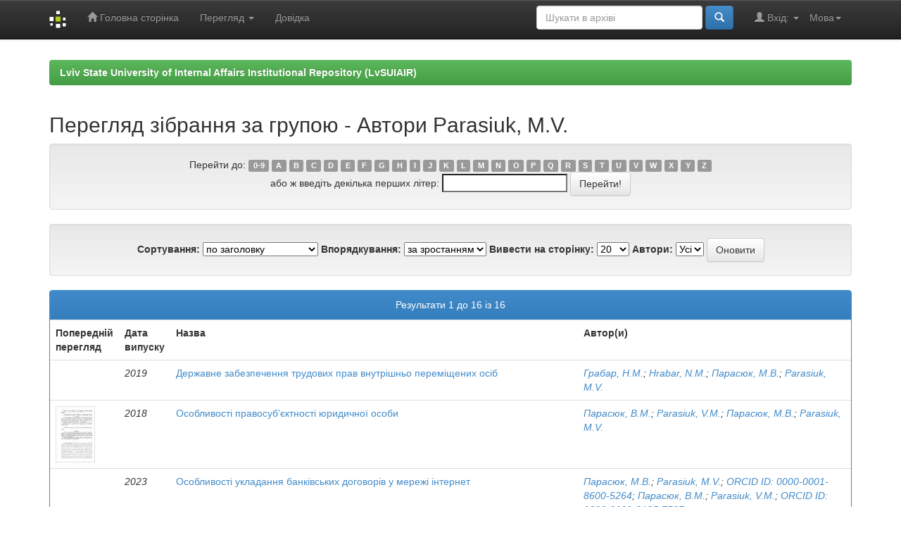

--- FILE ---
content_type: text/html;charset=UTF-8
request_url: https://dspace.lvduvs.edu.ua/browse?type=author&sort_by=1&order=ASC&rpp=20&etal=-1&value=Parasiuk%2C+M.V.&starts_with=P
body_size: 39781
content:


















<!DOCTYPE html>
<html>
    <head>
        <title>Lviv State University of Internal Affairs Institutional Repository (LvSUIAIR): Перегляд архіву електронних матеріалів</title>
        <meta http-equiv="Content-Type" content="text/html; charset=UTF-8" />
        <meta name="Generator" content="DSpace 6.3" />
        <meta name="viewport" content="width=device-width, initial-scale=1.0">
        <link rel="shortcut icon" href="/favicon.ico" type="image/x-icon"/>
        <link rel="stylesheet" href="/static/css/jquery-ui-1.10.3.custom/redmond/jquery-ui-1.10.3.custom.css" type="text/css" />
        <link rel="stylesheet" href="/static/css/bootstrap/bootstrap.min.css" type="text/css" />
        <link rel="stylesheet" href="/static/css/bootstrap/bootstrap-theme.min.css" type="text/css" />
        <link rel="stylesheet" href="/static/css/bootstrap/dspace-theme.css" type="text/css" />

        <link rel="search" type="application/opensearchdescription+xml" href="/open-search/description.xml" title="DSpace"/>

        
        <script type='text/javascript' src="/static/js/jquery/jquery-1.10.2.min.js"></script>
        <script type='text/javascript' src='/static/js/jquery/jquery-ui-1.10.3.custom.min.js'></script>
        <script type='text/javascript' src='/static/js/bootstrap/bootstrap.min.js'></script>
        <script type='text/javascript' src='/static/js/holder.js'></script>
        <script type="text/javascript" src="/utils.js"></script>
        <script type="text/javascript" src="/static/js/choice-support.js"> </script>
        


    
    


    
    

<!-- HTML5 shim and Respond.js IE8 support of HTML5 elements and media queries -->
<!--[if lt IE 9]>
  <script src="/static/js/html5shiv.js"></script>
  <script src="/static/js/respond.min.js"></script>
<![endif]-->
    </head>

    
    
    <body class="undernavigation">
<a class="sr-only" href="#content">Skip navigation</a>
<header class="navbar navbar-inverse navbar-fixed-top">    
    
            <div class="container">
                

























       <div class="navbar-header">
         <button type="button" class="navbar-toggle" data-toggle="collapse" data-target=".navbar-collapse">
           <span class="icon-bar"></span>
           <span class="icon-bar"></span>
           <span class="icon-bar"></span>
         </button>
         <a class="navbar-brand" href="/"><img height="25" src="/image/dspace-logo-only.png" alt="DSpace logo" /></a>
       </div>
       <nav class="collapse navbar-collapse bs-navbar-collapse" role="navigation">
         <ul class="nav navbar-nav">
           <li class=""><a href="/"><span class="glyphicon glyphicon-home"></span> Головна сторінка</a></li>
                
           <li class="dropdown">
             <a href="#" class="dropdown-toggle" data-toggle="dropdown">Перегляд <b class="caret"></b></a>
             <ul class="dropdown-menu">
               <li><a href="/community-list">Фонди та зібрання</a></li>
				<li class="divider"></li>
        <li class="dropdown-header">Перегляд матеріалів за:</li>
				
				
				
				      			<li><a href="/browse?type=dateissued">Дати випуску</a></li>
					
				      			<li><a href="/browse?type=author">Автори</a></li>
					
				      			<li><a href="/browse?type=title">Заголовки</a></li>
					
				      			<li><a href="/browse?type=subject">Теми</a></li>
					
				    
				

            </ul>
          </li>
          <li class=""><script type="text/javascript">
<!-- Javascript starts here
document.write('<a href="#" onClick="var popupwin = window.open(\'/help/index_uk.html\',\'dspacepopup\',\'height=600,width=550,resizable,scrollbars\');popupwin.focus();return false;">Довідка<\/a>');
// -->
</script><noscript><a href="/help/index_uk.html" target="dspacepopup">Довідка</a></noscript></li>
       </ul>

 
    <div class="nav navbar-nav navbar-right">
	 <ul class="nav navbar-nav navbar-right">
      <li class="dropdown">
       <a href="#" class="dropdown-toggle" data-toggle="dropdown">Мова<b class="caret"></b></a>
        <ul class="dropdown-menu">
 
      <li>
        <a onclick="javascript:document.repost.locale.value='en';
                  document.repost.submit();" href="http://dspace.lvduvs.edu.ua/browse?locale=en">
         English
       </a>
      </li>
 
      <li>
        <a onclick="javascript:document.repost.locale.value='uk';
                  document.repost.submit();" href="http://dspace.lvduvs.edu.ua/browse?locale=uk">
         українська
       </a>
      </li>
 
     </ul>
    </li>
    </ul>
  </div>
 
 
       <div class="nav navbar-nav navbar-right">
		<ul class="nav navbar-nav navbar-right">
         <li class="dropdown">
         
             <a href="#" class="dropdown-toggle" data-toggle="dropdown"><span class="glyphicon glyphicon-user"></span> Вхід: <b class="caret"></b></a>
	             
             <ul class="dropdown-menu">
               <li><a href="/mydspace">Мій архів матеріалів</a></li>
               <li><a href="/subscribe">Оновлення на e-mail</a></li>
               <li><a href="/profile">Обліковий запис</a></li>

		
             </ul>
           </li>
          </ul>
          
	
	<form method="get" action="/simple-search" class="navbar-form navbar-right">
	    <div class="form-group">
          <input type="text" class="form-control" placeholder="Шукати&nbsp;в&nbsp;архіві" name="query" id="tequery" size="25"/>
        </div>
        <button type="submit" class="btn btn-primary"><span class="glyphicon glyphicon-search"></span></button>

	</form></div>
    </nav>

            </div>

</header>

<main id="content" role="main">
<div class="container banner">

</div>
<br/>
                

<div class="container">
    



  

<ol class="breadcrumb btn-success">

  <li><a href="/">Lviv State University of Internal Affairs Institutional Repository (LvSUIAIR)</a></li>

</ol>

</div>                



        
<div class="container">
	


























	
	<h2>
		Перегляд зібрання  за групою - Автори Parasiuk, M.V.
	</h2>

	
	
	<div id="browse_navigation" class="well text-center">
	<form method="get" action="/browse">
			<input type="hidden" name="type" value="author"/>
			<input type="hidden" name="sort_by" value="1"/>
			<input type="hidden" name="order" value="ASC"/>
			<input type="hidden" name="rpp" value="20"/>
			<input type="hidden" name="etal" value="-1" />
<input type="hidden" name="value" value="Parasiuk, M.V."/>
	
	
	
		<span>Перейти до:</span>
	                        <a class="label label-default" href="/browse?type=author&amp;sort_by=1&amp;order=ASC&amp;rpp=20&amp;etal=-1&amp;value=Parasiuk%2C+M.V.&amp;starts_with=0">0-9</a>

	                        <a class="label label-default" href="/browse?type=author&amp;sort_by=1&amp;order=ASC&amp;rpp=20&amp;etal=-1&amp;value=Parasiuk%2C+M.V.&amp;starts_with=A">A</a>

	                        <a class="label label-default" href="/browse?type=author&amp;sort_by=1&amp;order=ASC&amp;rpp=20&amp;etal=-1&amp;value=Parasiuk%2C+M.V.&amp;starts_with=B">B</a>

	                        <a class="label label-default" href="/browse?type=author&amp;sort_by=1&amp;order=ASC&amp;rpp=20&amp;etal=-1&amp;value=Parasiuk%2C+M.V.&amp;starts_with=C">C</a>

	                        <a class="label label-default" href="/browse?type=author&amp;sort_by=1&amp;order=ASC&amp;rpp=20&amp;etal=-1&amp;value=Parasiuk%2C+M.V.&amp;starts_with=D">D</a>

	                        <a class="label label-default" href="/browse?type=author&amp;sort_by=1&amp;order=ASC&amp;rpp=20&amp;etal=-1&amp;value=Parasiuk%2C+M.V.&amp;starts_with=E">E</a>

	                        <a class="label label-default" href="/browse?type=author&amp;sort_by=1&amp;order=ASC&amp;rpp=20&amp;etal=-1&amp;value=Parasiuk%2C+M.V.&amp;starts_with=F">F</a>

	                        <a class="label label-default" href="/browse?type=author&amp;sort_by=1&amp;order=ASC&amp;rpp=20&amp;etal=-1&amp;value=Parasiuk%2C+M.V.&amp;starts_with=G">G</a>

	                        <a class="label label-default" href="/browse?type=author&amp;sort_by=1&amp;order=ASC&amp;rpp=20&amp;etal=-1&amp;value=Parasiuk%2C+M.V.&amp;starts_with=H">H</a>

	                        <a class="label label-default" href="/browse?type=author&amp;sort_by=1&amp;order=ASC&amp;rpp=20&amp;etal=-1&amp;value=Parasiuk%2C+M.V.&amp;starts_with=I">I</a>

	                        <a class="label label-default" href="/browse?type=author&amp;sort_by=1&amp;order=ASC&amp;rpp=20&amp;etal=-1&amp;value=Parasiuk%2C+M.V.&amp;starts_with=J">J</a>

	                        <a class="label label-default" href="/browse?type=author&amp;sort_by=1&amp;order=ASC&amp;rpp=20&amp;etal=-1&amp;value=Parasiuk%2C+M.V.&amp;starts_with=K">K</a>

	                        <a class="label label-default" href="/browse?type=author&amp;sort_by=1&amp;order=ASC&amp;rpp=20&amp;etal=-1&amp;value=Parasiuk%2C+M.V.&amp;starts_with=L">L</a>

	                        <a class="label label-default" href="/browse?type=author&amp;sort_by=1&amp;order=ASC&amp;rpp=20&amp;etal=-1&amp;value=Parasiuk%2C+M.V.&amp;starts_with=M">M</a>

	                        <a class="label label-default" href="/browse?type=author&amp;sort_by=1&amp;order=ASC&amp;rpp=20&amp;etal=-1&amp;value=Parasiuk%2C+M.V.&amp;starts_with=N">N</a>

	                        <a class="label label-default" href="/browse?type=author&amp;sort_by=1&amp;order=ASC&amp;rpp=20&amp;etal=-1&amp;value=Parasiuk%2C+M.V.&amp;starts_with=O">O</a>

	                        <a class="label label-default" href="/browse?type=author&amp;sort_by=1&amp;order=ASC&amp;rpp=20&amp;etal=-1&amp;value=Parasiuk%2C+M.V.&amp;starts_with=P">P</a>

	                        <a class="label label-default" href="/browse?type=author&amp;sort_by=1&amp;order=ASC&amp;rpp=20&amp;etal=-1&amp;value=Parasiuk%2C+M.V.&amp;starts_with=Q">Q</a>

	                        <a class="label label-default" href="/browse?type=author&amp;sort_by=1&amp;order=ASC&amp;rpp=20&amp;etal=-1&amp;value=Parasiuk%2C+M.V.&amp;starts_with=R">R</a>

	                        <a class="label label-default" href="/browse?type=author&amp;sort_by=1&amp;order=ASC&amp;rpp=20&amp;etal=-1&amp;value=Parasiuk%2C+M.V.&amp;starts_with=S">S</a>

	                        <a class="label label-default" href="/browse?type=author&amp;sort_by=1&amp;order=ASC&amp;rpp=20&amp;etal=-1&amp;value=Parasiuk%2C+M.V.&amp;starts_with=T">T</a>

	                        <a class="label label-default" href="/browse?type=author&amp;sort_by=1&amp;order=ASC&amp;rpp=20&amp;etal=-1&amp;value=Parasiuk%2C+M.V.&amp;starts_with=U">U</a>

	                        <a class="label label-default" href="/browse?type=author&amp;sort_by=1&amp;order=ASC&amp;rpp=20&amp;etal=-1&amp;value=Parasiuk%2C+M.V.&amp;starts_with=V">V</a>

	                        <a class="label label-default" href="/browse?type=author&amp;sort_by=1&amp;order=ASC&amp;rpp=20&amp;etal=-1&amp;value=Parasiuk%2C+M.V.&amp;starts_with=W">W</a>

	                        <a class="label label-default" href="/browse?type=author&amp;sort_by=1&amp;order=ASC&amp;rpp=20&amp;etal=-1&amp;value=Parasiuk%2C+M.V.&amp;starts_with=X">X</a>

	                        <a class="label label-default" href="/browse?type=author&amp;sort_by=1&amp;order=ASC&amp;rpp=20&amp;etal=-1&amp;value=Parasiuk%2C+M.V.&amp;starts_with=Y">Y</a>

	                        <a class="label label-default" href="/browse?type=author&amp;sort_by=1&amp;order=ASC&amp;rpp=20&amp;etal=-1&amp;value=Parasiuk%2C+M.V.&amp;starts_with=Z">Z</a>
<br/>
	    					<span>або ж введіть декілька перших літер:</span>
	    					<input type="text" name="starts_with"/>&nbsp;<input type="submit" class="btn btn-default" value="Перейти!" />

	</form>
	</div>
	

	
	<div id="browse_controls" class="well text-center">
	<form method="get" action="/browse">
		<input type="hidden" name="type" value="author"/>
<input type="hidden" name="value" value="Parasiuk, M.V."/>





		<label for="sort_by">Сортування:</label>
		<select name="sort_by">
 <option value="1" selected="selected">по заголовку</option> <option value="2" >за датою випуску</option> <option value="3" >за датою збереження</option>
		</select>

		<label for="order">Впорядкування:</label>
		<select name="order">
			<option value="ASC" selected="selected">за зростанням</option>
			<option value="DESC" >за спаданням</option>
		</select>

		<label for="rpp">Вивести на сторінку:</label>
		<select name="rpp">
	
			<option value="5" >5</option>
	
			<option value="10" >10</option>
	
			<option value="15" >15</option>
	
			<option value="20" selected="selected">20</option>
	
			<option value="25" >25</option>
	
			<option value="30" >30</option>
	
			<option value="35" >35</option>
	
			<option value="40" >40</option>
	
			<option value="45" >45</option>
	
			<option value="50" >50</option>
	
			<option value="55" >55</option>
	
			<option value="60" >60</option>
	
			<option value="65" >65</option>
	
			<option value="70" >70</option>
	
			<option value="75" >75</option>
	
			<option value="80" >80</option>
	
			<option value="85" >85</option>
	
			<option value="90" >90</option>
	
			<option value="95" >95</option>
	
			<option value="100" >100</option>

		</select>

		<label for="etal">Автори:</label>
		<select name="etal">

			<option value="0" selected="selected">Усі</option>
<option value="1" >1</option>	
			<option value="5" >5</option>
	
			<option value="10" >10</option>
	
			<option value="15" >15</option>
	
			<option value="20" >20</option>
	
			<option value="25" >25</option>
	
			<option value="30" >30</option>
	
			<option value="35" >35</option>
	
			<option value="40" >40</option>
	
			<option value="45" >45</option>
	
			<option value="50" >50</option>

		</select>

		<input type="submit" class="btn btn-default" name="submit_browse" value="Оновити"/>



	</form>
	</div>
<div class="panel panel-primary">
	
	<div class="panel-heading text-center">
		Результати 1 до 16 із 16

	



	</div>
	
    
    
	<table align="center" class="table" summary="This table browses all dspace content">
<colgroup><col width="80" /><col width="130" /><col width="60%" /><col width="40%" /></colgroup>
<tr>
<th id="t1" class="oddRowEvenCol">Попередній перегляд</th><th id="t2" class="oddRowOddCol">Дата випуску</th><th id="t3" class="oddRowEvenCol">Назва</th><th id="t4" class="oddRowOddCol">Автор(и)</th></tr><tr><td headers="t1" ></td><td headers="t2" ><em>2019</em></td><td headers="t3" ><a href="/handle/1234567890/2860">Державне&#x20;забезпечення&#x20;трудових&#x20;прав&#x20;внутрішньо&#x20;переміщених&#x20;осіб</a></td><td headers="t4" ><em><a href="/browse?type=author&amp;value=%D0%93%D1%80%D0%B0%D0%B1%D0%B0%D1%80%2C+%D0%9D.%D0%9C.">Грабар,&#x20;Н.М.</a>; <a href="/browse?type=author&amp;value=Hrabar%2C+N.M.">Hrabar,&#x20;N.M.</a>; <a href="/browse?type=author&amp;value=%D0%9F%D0%B0%D1%80%D0%B0%D1%81%D1%8E%D0%BA%2C+%D0%9C.%D0%92.">Парасюк,&#x20;М.В.</a>; <a href="/browse?type=author&amp;value=Parasiuk%2C+M.V.">Parasiuk,&#x20;M.V.</a></em></td></tr>
<tr><td headers="t1" ><a href="/handle/1234567890/2401" /><img src="/retrieve/3da2b367-98dc-4c3f-9958-800af576cd89/%d0%9f%d0%b0%d1%80%d0%b0%d1%81%d1%8e%d0%ba.pdf.jpg" alt="Парасюк.pdf.jpg" width="56.0" height="80.0"/ border="0"></a></td><td headers="t2" ><em>2018</em></td><td headers="t3" ><a href="/handle/1234567890/2401">Особливості&#x20;правосуб’єктності&#x20;юридичної&#x20;особи</a></td><td headers="t4" ><em><a href="/browse?type=author&amp;value=%D0%9F%D0%B0%D1%80%D0%B0%D1%81%D1%8E%D0%BA%2C+%D0%92.%D0%9C.">Парасюк,&#x20;В.М.</a>; <a href="/browse?type=author&amp;value=Parasiuk%2C+V.M.">Parasiuk,&#x20;V.M.</a>; <a href="/browse?type=author&amp;value=%D0%9F%D0%B0%D1%80%D0%B0%D1%81%D1%8E%D0%BA%2C+%D0%9C.%D0%92.">Парасюк,&#x20;М.В.</a>; <a href="/browse?type=author&amp;value=Parasiuk%2C+M.V.">Parasiuk,&#x20;M.V.</a></em></td></tr>
<tr><td headers="t1" ></td><td headers="t2" ><em>2023</em></td><td headers="t3" ><a href="/handle/1234567890/6473">Особливості&#x20;укладання&#x20;банківських&#x20;договорів&#x20;у&#x20;мережі&#x20;інтернет</a></td><td headers="t4" ><em><a href="/browse?type=author&amp;value=%D0%9F%D0%B0%D1%80%D0%B0%D1%81%D1%8E%D0%BA%2C+%D0%9C.%D0%92.">Парасюк,&#x20;М.В.</a>; <a href="/browse?type=author&amp;value=Parasiuk%2C+M.V.">Parasiuk,&#x20;M.V.</a>; <a href="/browse?type=author&amp;value=ORCID+ID%3A+0000-0001-8600-5264">ORCID&#x20;ID:&#x20;0000-0001-8600-5264</a>; <a href="/browse?type=author&amp;value=%D0%9F%D0%B0%D1%80%D0%B0%D1%81%D1%8E%D0%BA%2C+%D0%92.%D0%9C.">Парасюк,&#x20;В.М.</a>; <a href="/browse?type=author&amp;value=Parasiuk%2C+V.M.">Parasiuk,&#x20;V.M.</a>; <a href="/browse?type=author&amp;value=ORCID+ID%3A+0000-0002-8195-7597">ORCID&#x20;ID:&#x20;0000-0002-8195-7597</a></em></td></tr>
<tr><td headers="t1" ><a href="/handle/1234567890/1754" /><img src="/retrieve/db961d13-d0fd-4db9-922d-58b2f2befccc/%d0%9f%d0%b0%d1%80%d0%b0%d1%81%d1%8e%d0%ba.pdf.jpg" alt="Парасюк.pdf.jpg" width="56.0" height="80.0"/ border="0"></a></td><td headers="t2" ><em>2016</em></td><td headers="t3" ><a href="/handle/1234567890/1754">Особливості&#x20;укладення&#x20;заповіту&#x20;подружжя</a></td><td headers="t4" ><em><a href="/browse?type=author&amp;value=%D0%9F%D0%B0%D1%80%D0%B0%D1%81%D1%8E%D0%BA%2C+%D0%9C.%D0%92.">Парасюк,&#x20;М.В.</a>; <a href="/browse?type=author&amp;value=Parasiuk%2C+M.V.">Parasiuk,&#x20;M.V.</a></em></td></tr>
<tr><td headers="t1" ></td><td headers="t2" ><em>2018</em></td><td headers="t3" ><a href="/handle/1234567890/3123">Порівняльно-правовий&#x20;аналіз&#x20;майнової&#x20;відповідальності&#x20;у&#x20;цивільному&#x20;праві&#x20;та&#x20;матеріальної&#x20;відповідальності&#x20;у&#x20;трудовому&#x20;праві</a></td><td headers="t4" ><em><a href="/browse?type=author&amp;value=%D0%9F%D0%B0%D1%80%D0%B0%D1%81%D1%8E%D0%BA%2C+%D0%9C.%D0%92.">Парасюк,&#x20;М.В.</a>; <a href="/browse?type=author&amp;value=Parasiuk%2C+M.V.">Parasiuk,&#x20;M.V.</a>; <a href="/browse?type=author&amp;value=%D0%93%D1%80%D0%B0%D0%B1%D0%B0%D1%80%2C+%D0%9D.%D0%9C.">Грабар,&#x20;Н.М.</a>; <a href="/browse?type=author&amp;value=Hrabar%2C+N.M.">Hrabar,&#x20;N.M.</a></em></td></tr>
<tr><td headers="t1" ></td><td headers="t2" ><em>2021</em></td><td headers="t3" ><a href="/handle/1234567890/4015">Правовий&#x20;зв’язок&#x20;організаційно-правової&#x20;форми&#x20;юридичної&#x20;особи&#x20;з&#x20;особливостями&#x20;її&#x20;цивільно-правової&#x20;відповідальності</a></td><td headers="t4" ><em><a href="/browse?type=author&amp;value=%D0%9F%D0%B0%D1%80%D0%B0%D1%81%D1%8E%D0%BA%2C+%D0%92.%D0%9C.">Парасюк,&#x20;В.М.</a>; <a href="/browse?type=author&amp;value=Parasiuk%2C+V.M.">Parasiuk,&#x20;V.M.</a>; <a href="/browse?type=author&amp;value=%D0%9F%D0%B0%D1%80%D0%B0%D1%81%D1%8E%D0%BA%2C+%D0%9C.%D0%92.">Парасюк,&#x20;М.В.</a>; <a href="/browse?type=author&amp;value=Parasiuk%2C+M.V.">Parasiuk,&#x20;M.V.</a></em></td></tr>
<tr><td headers="t1" ><a href="/handle/1234567890/2489" /><img src="/retrieve/1dc699c5-b33d-4d57-b26b-8415099d143c/%d0%9d%d0%86%d0%92_2019%287%29-71-81.pdf.jpg" alt="НІВ_2019(7)-71-81.pdf.jpg" width="56.0" height="80.0"/ border="0"></a></td><td headers="t2" ><em>2019</em></td><td headers="t3" ><a href="/handle/1234567890/2489">Принципи&#x20;адміністративної&#x20;діяльності&#x20;поліції&#x20;в&#x20;сфері&#x20;забезпечення&#x20;прав&#x20;і&#x20;свобод&#x20;громадян</a></td><td headers="t4" ><em><a href="/browse?type=author&amp;value=%D0%9F%D0%B0%D1%80%D0%B0%D1%81%D1%8E%D0%BA%2C+%D0%9C.%D0%92.">Парасюк,&#x20;М.В.</a>; <a href="/browse?type=author&amp;value=Parasiuk%2C+M.V.">Parasiuk,&#x20;M.V.</a>; <a href="/browse?type=author&amp;value=%D0%93%D1%80%D0%B0%D0%B1%D0%B0%D1%80%2C+%D0%9D.%D0%9C.">Грабар,&#x20;Н.М.</a>; <a href="/browse?type=author&amp;value=Hrabar%2C+N.M.">Hrabar,&#x20;N.M.</a></em></td></tr>
<tr><td headers="t1" ></td><td headers="t2" ><em>2018</em></td><td headers="t3" ><a href="/handle/1234567890/2605">Сімейне&#x20;право&#x20;України:&#x20;підручник</a></td><td headers="t4" ><em><a href="/browse?type=author&amp;value=%D0%92%D0%B5%D1%80%D0%B1%D0%B0-%D0%A1%D0%B8%D0%B4%D0%BE%D1%80%2C+%D0%9E.%D0%91.">Верба-Сидор,&#x20;О.Б.</a>; <a href="/browse?type=author&amp;value=Verba-Sydor%2C+O.B.">Verba-Sydor,&#x20;O.B.</a>; <a href="/browse?type=author&amp;value=%D0%93%D1%80%D0%B0%D0%B1%D0%B0%D1%80%2C+%D0%9D.%D0%9C.">Грабар,&#x20;Н.М.</a>; <a href="/browse?type=author&amp;value=Hrabar%2C+N.M.">Hrabar,&#x20;N.M.</a>; <a href="/browse?type=author&amp;value=%D0%94%D0%B5%D0%BC%D0%BA%D1%96%D0%B2%2C+%D0%A0.%D0%AF.">Демків,&#x20;Р.Я.</a>; <a href="/browse?type=author&amp;value=Demkiv%2C+R.Ya.">Demkiv,&#x20;R.Ya.</a>; <a href="/browse?type=author&amp;value=%D0%94%D1%83%D1%82%D0%BA%D0%BE%2C+%D0%90.%D0%9E.">Дутко,&#x20;А.О.</a>; <a href="/browse?type=author&amp;value=Dutko%2C+A.O.">Dutko,&#x20;A.O.</a>; <a href="/browse?type=author&amp;value=%D0%84%D0%B2%D1%85%D1%83%D1%82%D0%B8%D1%87%2C+%D0%86.%D0%9C.">Євхутич,&#x20;І.М.</a>; <a href="/browse?type=author&amp;value=Yevkhutych%2C+I.M.">Yevkhutych,&#x20;I.M.</a>; <a href="/browse?type=author&amp;value=%D0%9A%D1%83%D1%80%D0%B8%D0%BB%D0%BE%2C+%D0%A2.%D0%92.">Курило,&#x20;Т.В.</a>; <a href="/browse?type=author&amp;value=Kurylo%2C+T.V.">Kurylo,&#x20;T.V.</a>; <a href="/browse?type=author&amp;value=%D0%9A%D1%83%D1%87%D0%B5%D1%80%2C+%D0%92.%D0%9E.">Кучер,&#x20;В.О.</a>; <a href="/browse?type=author&amp;value=Kucher%2C+V.O.">Kucher,&#x20;V.O.</a>; <a href="/browse?type=author&amp;value=%D0%9C%D0%B0%D0%B9%D0%BA%D1%83%D1%82%2C+%D0%A5.%D0%92.">Майкут,&#x20;Х.В.</a>; <a href="/browse?type=author&amp;value=Maikut%2C+Kh.V.">Maikut,&#x20;Kh.V.</a>; <a href="/browse?type=author&amp;value=%D0%9F%D0%B0%D1%80%D0%B0%D1%81%D1%8E%D0%BA%2C+%D0%92.%D0%9C.">Парасюк,&#x20;В.М.</a>; <a href="/browse?type=author&amp;value=Parasiuk%2C+V.M.">Parasiuk,&#x20;V.M.</a>; <a href="/browse?type=author&amp;value=%D0%9F%D0%B0%D1%80%D0%B0%D1%81%D1%8E%D0%BA%2C+%D0%9C.%D0%92.">Парасюк,&#x20;М.В.</a>; <a href="/browse?type=author&amp;value=Parasiuk%2C+M.V.">Parasiuk,&#x20;M.V.</a></em></td></tr>
<tr><td headers="t1" ></td><td headers="t2" ><em>2020</em></td><td headers="t3" ><a href="/handle/1234567890/3289">Цивільне&#x20;право&#x20;України&#x20;(загальна&#x20;частина)&#x20;(у&#x20;схемах&#x20;та&#x20;таблицях):&#x20;навчальний&#x20;посібник</a></td><td headers="t4" ><em><a href="/browse?type=author&amp;value=%D0%9F%D0%B0%D1%80%D0%B0%D1%81%D1%8E%D0%BA%2C+%D0%9C.%D0%92.">Парасюк,&#x20;М.В.</a>; <a href="/browse?type=author&amp;value=Parasiuk%2C+M.V.">Parasiuk,&#x20;M.V.</a>; <a href="/browse?type=author&amp;value=%D0%9F%D0%B0%D1%80%D0%B0%D1%81%D1%8E%D0%BA%2C+%D0%92.%D0%9C.">Парасюк,&#x20;В.М.</a>; <a href="/browse?type=author&amp;value=Parasiuk%2C+V.M.">Parasiuk,&#x20;V.M.</a>; <a href="/browse?type=author&amp;value=%D0%93%D1%80%D0%B0%D0%B1%D0%B0%D1%80%2C+%D0%9D.%D0%9C.">Грабар,&#x20;Н.М.</a>; <a href="/browse?type=author&amp;value=Hrabar%2C+N.M.">Hrabar,&#x20;N.M.</a></em></td></tr>
<tr><td headers="t1" ></td><td headers="t2" ><em>2021</em></td><td headers="t3" ><a href="/handle/1234567890/4401">Цивільне&#x20;право&#x20;України&#x20;(особлива&#x20;частина)&#x20;(у&#x20;схемах&#x20;та&#x20;таблицях):&#x20;навчальний&#x20;посібник</a></td><td headers="t4" ><em><a href="/browse?type=author&amp;value=%D0%9F%D0%B0%D1%80%D0%B0%D1%81%D1%8E%D0%BA%2C+%D0%9C.%D0%92.">Парасюк,&#x20;М.В.</a>; <a href="/browse?type=author&amp;value=Parasiuk%2C+M.V.">Parasiuk,&#x20;M.V.</a>; <a href="/browse?type=author&amp;value=%D0%9F%D0%B0%D1%80%D0%B0%D1%81%D1%8E%D0%BA%2C+%D0%92.%D0%9C.">Парасюк,&#x20;В.М.</a>; <a href="/browse?type=author&amp;value=Parasiuk%2C+V.M.">Parasiuk,&#x20;V.M.</a>; <a href="/browse?type=author&amp;value=%D0%93%D1%80%D0%B0%D0%B1%D0%B0%D1%80%2C+%D0%9D.%D0%9C.">Грабар,&#x20;Н.М.</a>; <a href="/browse?type=author&amp;value=Hrabar%2C+N.M.">Hrabar,&#x20;N.M.</a></em></td></tr>
<tr><td headers="t1" ><a href="/handle/1234567890/411" /><img src="/retrieve/67b8cd93-b4bd-4d1e-9629-d3f0ae88a18d/%d0%9f%d0%b0%d1%80%d0%b0%d1%81%d1%8e%d0%ba%20%d0%93%d1%80%d0%b0%d0%b1%d0%b0%d1%80%20%d1%86%d0%b8%d0%b2%d1%96%d0%bb%d1%8c%d0%bd%d0%b5%20%d0%bf%d1%80%d0%b0%d0%b2%d0%be.pdf.jpg" alt="Парасюк Грабар цивільне право.pdf.jpg" width="56.0" height="80.0"/ border="0"></a></td><td headers="t2" ><em>2014</em></td><td headers="t3" ><a href="/handle/1234567890/411">Цивільне&#x20;право&#x20;України&#x20;в&#x20;схемах:&#x20;навчальний&#x20;посібник</a></td><td headers="t4" ><em><a href="/browse?type=author&amp;value=%D0%9F%D0%B0%D1%80%D0%B0%D1%81%D1%8E%D0%BA%2C+%D0%92.%D0%9C.">Парасюк,&#x20;В.М.</a>; <a href="/browse?type=author&amp;value=%D0%9F%D0%B0%D1%80%D0%B0%D1%81%D1%8E%D0%BA%2C+%D0%9C.%D0%92.">Парасюк,&#x20;М.В.</a>; <a href="/browse?type=author&amp;value=%D0%93%D1%80%D0%B0%D0%B1%D0%B0%D1%80%2C+%D0%9D.%D0%9C.">Грабар,&#x20;Н.М.</a>; <a href="/browse?type=author&amp;value=Parasiuk%2C+V.M.">Parasiuk,&#x20;V.M.</a>; <a href="/browse?type=author&amp;value=Parasiuk%2C+M.V.">Parasiuk,&#x20;M.V.</a>; <a href="/browse?type=author&amp;value=Hrabar%2C+N.M.">Hrabar,&#x20;N.M.</a></em></td></tr>
<tr><td headers="t1" ><a href="/handle/1234567890/452" /><img src="/retrieve/40817519-b596-4c28-810a-d2fb82d319bf/%d0%9a%d0%a3%d0%a7%d0%95%d0%a0%20%d0%a6%d0%b8%d0%b2%d1%96%d0%bb%d1%8c%d0%bd%d0%b5%20%d0%bf%d0%a0%d0%b0%d0%b2%d0%be%20%d0%9f%d0%86%d0%94%d0%a0%d0%a3%d0%a7%d0%9d%d0%98%d0%9a%20%d0%a2%d0%9e%d0%9c%201.pdf.jpg" alt="КУЧЕР Цивільне пРаво ПІДРУЧНИК ТОМ 1.pdf.jpg" width="56.0" height="80.0"/ border="0"></a></td><td headers="t2" ><em>2014</em></td><td headers="t3" ><a href="/handle/1234567890/452">Цивільне&#x20;право&#x20;України:&#x20;підручник:&#x20;в&#x20;2&#x20;томах</a></td><td headers="t4" ><em><a href="/browse?type=author&amp;value=%D0%A0%D0%B0%D0%B1%D1%96%D0%BD%D0%BE%D0%B2%D0%B8%D1%87%2C+%D0%A1.%D0%9F.">Рабінович,&#x20;С.П.</a>; <a href="/browse?type=author&amp;value=%D0%9A%D1%83%D1%87%D0%B5%D1%80%2C+%D0%92.%D0%9E.">Кучер,&#x20;В.О.</a>; <a href="/browse?type=author&amp;value=%D0%9A%D1%83%D1%80%D0%B8%D0%BB%D0%BE%2C+%D0%A2.%D0%92.">Курило,&#x20;Т.В.</a>; <a href="/browse?type=author&amp;value=%D0%9A%D0%BE%D1%81%D1%81%D0%B0%D0%BA%2C+%D0%A1.%D0%9C.">Коссак,&#x20;С.М.</a>; <a href="/browse?type=author&amp;value=%D0%9F%D0%B0%D1%80%D0%B0%D1%81%D1%8E%D0%BA%2C+%D0%9C.%D0%92.">Парасюк,&#x20;М.В.</a>; <a href="/browse?type=author&amp;value=%D0%9C%D0%B8%D1%85%D0%B0%D0%B9%D0%BB%D1%96%D0%B2%2C+%D0%9C.%D0%9E.">Михайлів,&#x20;М.О.</a>; <a href="/browse?type=author&amp;value=%D0%90%D0%BF%D0%BE%D0%BF%D1%96%D0%B9%2C+%D0%86.%D0%92.">Апопій,&#x20;І.В.</a>; <a href="/browse?type=author&amp;value=%D0%9F%D0%B0%D1%80%D0%B0%D1%81%D1%8E%D0%BA%2C+%D0%92.%D0%9C.">Парасюк,&#x20;В.М.</a>; <a href="/browse?type=author&amp;value=%D0%93%D1%80%D0%B0%D0%B1%D0%B0%D1%80%2C+%D0%9D.%D0%9C.">Грабар,&#x20;Н.М.</a>; <a href="/browse?type=author&amp;value=%D0%94%D1%83%D1%82%D0%BA%D0%BE%2C+%D0%90.%D0%9E.">Дутко,&#x20;А.О.</a>; <a href="/browse?type=author&amp;value=%D0%9C%D0%B0%D0%B9%D0%BA%D1%83%D1%82%2C+%D0%A5.%D0%92.">Майкут,&#x20;Х.В.</a>; <a href="/browse?type=author&amp;value=%D0%9D%D0%B5%D1%81%D1%96%D0%BC%D0%BA%D0%BE%2C+%D0%9E.%D0%94.">Несімко,&#x20;О.Д.</a>; <a href="/browse?type=author&amp;value=%D0%92%D0%B5%D1%80%D0%B5%D1%81%2C+%D0%86.%D0%AF.">Верес,&#x20;І.Я.</a>; <a href="/browse?type=author&amp;value=%D0%90%D0%BD%D0%B4%D1%80%D1%83%D1%81%D1%96%D0%B2%2C+%D0%A3.%D0%91.">Андрусів,&#x20;У.Б.</a>; <a href="/browse?type=author&amp;value=%D0%92%D0%B5%D1%80%D0%B1%D0%B0-%D0%A1%D0%B8%D0%B4%D0%BE%D1%80%2C+%D0%9E.%D0%91.">Верба-Сидор,&#x20;О.Б.</a>; <a href="/browse?type=author&amp;value=%D0%91%D0%B0%D0%BB%D1%96%D1%86%D1%8C%D0%BA%D0%B0%2C+%D0%9E.%D0%AE.">Баліцька,&#x20;О.Ю.</a>; <a href="/browse?type=author&amp;value=%D0%92%D0%BE%D0%B2%D0%BA%2C+%D0%9C.%D0%97.">Вовк,&#x20;М.З.</a>; <a href="/browse?type=author&amp;value=%D0%92%D0%BE%D1%80%D0%BE%D0%B1%D0%B5%D0%BB%D1%8C%2C+%D0%A3.%D0%91.">Воробель,&#x20;У.Б.</a>; <a href="/browse?type=author&amp;value=%D0%93%D0%B0%D1%80%D0%B0%D1%81%D0%B8%D0%BC%D1%96%D0%B2%2C+%D0%9E.%D0%AE">Гарасимів,&#x20;О.Ю</a>; <a href="/browse?type=author&amp;value=%D0%94%D0%BC%D0%B8%D1%82%D1%80%D0%B8%D0%BA%2C+%D0%86.%D0%92.">Дмитрик,&#x20;І.В.</a>; <a href="/browse?type=author&amp;value=%D0%84%D0%B2%D1%85%D1%83%D1%82%D0%B8%D1%87%2C+%D0%86.%D0%9C.">Євхутич,&#x20;І.М.</a>; <a href="/browse?type=author&amp;value=%D0%A8%D0%B5%D0%B2%E2%80%99%D1%8F%D0%BA%2C+%D0%9E.%D0%92.">Шев’як,&#x20;О.В.</a>; <a href="/browse?type=author&amp;value=Rabinovych%2C+S.P.">Rabinovych,&#x20;S.P.</a>; <a href="/browse?type=author&amp;value=Kucher%2C+V.O.">Kucher,&#x20;V.O.</a>; <a href="/browse?type=author&amp;value=Kurylo%2C+T.V.">Kurylo,&#x20;T.V.</a>; <a href="/browse?type=author&amp;value=Kossak%2C+S.M.">Kossak,&#x20;S.M.</a>; <a href="/browse?type=author&amp;value=Parasiuk%2C+V.M.">Parasiuk,&#x20;V.M.</a>; <a href="/browse?type=author&amp;value=Mykhailiv%2C+M.O.">Mykhailiv,&#x20;M.O.</a>; <a href="/browse?type=author&amp;value=Apopii%2C+I.V.">Apopii,&#x20;I.V.</a>; <a href="/browse?type=author&amp;value=Parasiuk%2C+M.V.">Parasiuk,&#x20;M.V.</a>; <a href="/browse?type=author&amp;value=Hrabar%2C+N.M.">Hrabar,&#x20;N.M.</a>; <a href="/browse?type=author&amp;value=Dutko%2C+A.O.">Dutko,&#x20;A.O.</a>; <a href="/browse?type=author&amp;value=Maikut%2C+Kh.V.">Maikut,&#x20;Kh.V.</a>; <a href="/browse?type=author&amp;value=Nesimko%2C+O.D.">Nesimko,&#x20;O.D.</a>; <a href="/browse?type=author&amp;value=Veres%2C+I.Ya.">Veres,&#x20;I.Ya.</a>; <a href="/browse?type=author&amp;value=Andrusiv%2C+U.B.">Andrusiv,&#x20;U.B.</a>; <a href="/browse?type=author&amp;value=Verba-Sydor%2C+O.B.">Verba-Sydor,&#x20;O.B.</a>; <a href="/browse?type=author&amp;value=Balitska%2C+O.Yu.">Balitska,&#x20;O.Yu.</a>; <a href="/browse?type=author&amp;value=Vovk%2C+M.Z.">Vovk,&#x20;M.Z.</a>; <a href="/browse?type=author&amp;value=Vorobel%2C+U.B.">Vorobel,&#x20;U.B.</a>; <a href="/browse?type=author&amp;value=Harasymiv%2C+O.Yu.">Harasymiv,&#x20;O.Yu.</a>; <a href="/browse?type=author&amp;value=Dmytryk%2C+I.V.">Dmytryk,&#x20;I.V.</a>; <a href="/browse?type=author&amp;value=Yevkhutych%2C+I.M.">Yevkhutych,&#x20;I.M.</a>; <a href="/browse?type=author&amp;value=Sheviak%2C+O.V.">Sheviak,&#x20;O.V.</a></em></td></tr>
<tr><td headers="t1" ></td><td headers="t2" ><em>2023</em></td><td headers="t3" ><a href="/handle/1234567890/7479">Цивільне&#x20;процесуальне&#x20;право&#x20;України:&#x20;навчальний&#x20;посібник</a></td><td headers="t4" ><em><a href="/browse?type=author&amp;value=%D0%92%D0%B5%D1%80%D0%B1%D0%B0%2C+%D0%9E.%D0%91.">Верба,&#x20;О.Б.</a>; <a href="/browse?type=author&amp;value=Verba%2C+O.B.">Verba,&#x20;O.B.</a>; <a href="/browse?type=author&amp;value=%D0%92%D0%BE%D1%80%D0%BE%D0%B1%D0%B5%D0%BB%D1%8C%2C+%D0%A3.%D0%91.">Воробель,&#x20;У.Б.</a>; <a href="/browse?type=author&amp;value=Vorobel%2C+U.B.">Vorobel,&#x20;U.B.</a>; <a href="/browse?type=author&amp;value=%D0%93%D0%B0%D0%B9%D1%87%D0%B5%D0%BD%D0%BA%D0%BE%2C+%D0%90.%D0%92.">Гайченко,&#x20;А.В.</a>; <a href="/browse?type=author&amp;value=Haichenko%2C+A.V.">Haichenko,&#x20;A.V.</a>; <a href="/browse?type=author&amp;value=%D0%93%D1%80%D0%B0%D0%B1%D0%B0%D1%80%2C+%D0%9D.%D0%9C.">Грабар,&#x20;Н.М.</a>; <a href="/browse?type=author&amp;value=Hrabar%2C+N.M.">Hrabar,&#x20;N.M.</a>; <a href="/browse?type=author&amp;value=%D0%94%D1%83%D1%82%D0%BA%D0%BE%2C+%D0%90.%D0%9E.">Дутко,&#x20;А.О.</a>; <a href="/browse?type=author&amp;value=Dutko%2C+A.O.">Dutko,&#x20;A.O.</a>; <a href="/browse?type=author&amp;value=%D0%84%D0%B2%D1%85%D1%83%D1%82%D0%B8%D1%87%2C+%D0%86.%D0%9C.">Євхутич,&#x20;І.М.</a>; <a href="/browse?type=author&amp;value=Yevkhutych%2C+I.M.">Yevkhutych,&#x20;I.M.</a>; <a href="/browse?type=author&amp;value=%D0%9A%D1%83%D1%87%D0%B5%D1%80%2C+%D0%92.%D0%9E.">Кучер,&#x20;В.О.</a>; <a href="/browse?type=author&amp;value=Kucher%2C+V.O.">Kucher,&#x20;V.O.</a>; <a href="/browse?type=author&amp;value=%D0%9C%D0%B0%D0%B9%D0%BA%D1%83%D1%82%2C+%D0%A5.%D0%92.">Майкут,&#x20;Х.В.</a>; <a href="/browse?type=author&amp;value=Maikut%2C+Kh.V.">Maikut,&#x20;Kh.V.</a>; <a href="/browse?type=author&amp;value=%D0%9F%D0%B0%D1%80%D0%B0%D1%81%D1%8E%D0%BA%2C+%D0%92.%D0%9C.">Парасюк,&#x20;В.М.</a>; <a href="/browse?type=author&amp;value=Parasiuk%2C+V.M.">Parasiuk,&#x20;V.M.</a>; <a href="/browse?type=author&amp;value=%D0%9F%D0%B0%D1%80%D0%B0%D1%81%D1%8E%D0%BA%2C+%D0%9C.%D0%92.">Парасюк,&#x20;М.В.</a>; <a href="/browse?type=author&amp;value=Parasiuk%2C+M.V.">Parasiuk,&#x20;M.V.</a>; <a href="/browse?type=author&amp;value=%D0%9F%D0%B0%D1%81%D0%B0%D0%B9%D0%BB%D1%8E%D0%BA%2C+%D0%86.%D0%92.">Пасайлюк,&#x20;І.В.</a>; <a href="/browse?type=author&amp;value=Pasailiuk%2C+I.V.">Pasailiuk,&#x20;I.V.</a>; <a href="/browse?type=author&amp;value=%D0%A4%D0%B5%D0%B4%D1%96%D0%BD%D0%B0%2C+%D0%9D.%D0%92.">Федіна,&#x20;Н.В.</a>; <a href="/browse?type=author&amp;value=Fedina%2C+N.V.">Fedina,&#x20;N.V.</a></em></td></tr>
<tr><td headers="t1" ><a href="/handle/1234567890/453" /><img src="/retrieve/401f3175-ed2f-4a95-9cec-c4c82d21d093/%d0%9a%d0%a3%d0%a7%d0%95%d0%a0%20%d0%a6%d0%b8%d0%b2%d1%96%d0%bb%d1%8c%d0%bd%d0%b8%d0%b9%20%d0%9f%d0%a0%d0%9e%d0%a6%d0%95%d0%a1%20%d0%9f%d0%86%d0%94%d0%a0%d0%a3%d0%a7%d0%9d%d0%98%d0%9a.pdf.jpg" alt="КУЧЕР Цивільний ПРОЦЕС ПІДРУЧНИК.pdf.jpg" width="56.0" height="80.0"/ border="0"></a></td><td headers="t2" ><em>2016</em></td><td headers="t3" ><a href="/handle/1234567890/453">Цивільний&#x20;процес&#x20;України:&#x20;підручник</a></td><td headers="t4" ><em><a href="/browse?type=author&amp;value=%D0%9A%D1%83%D1%87%D0%B5%D1%80%2C+%D0%92.%D0%9E.">Кучер,&#x20;В.О.</a>; <a href="/browse?type=author&amp;value=%D0%9A%D1%83%D1%80%D0%B8%D0%BB%D0%BE%2C+%D0%A2.%D0%92.">Курило,&#x20;Т.В.</a>; <a href="/browse?type=author&amp;value=%D0%9F%D0%B0%D1%80%D0%B0%D1%81%D1%8E%D0%BA%2C+%D0%92.%D0%9C.">Парасюк,&#x20;В.М.</a>; <a href="/browse?type=author&amp;value=%D0%9F%D0%B0%D1%80%D0%B0%D1%81%D1%8E%D0%BA%2C+%D0%9C.%D0%92.">Парасюк,&#x20;М.В.</a>; <a href="/browse?type=author&amp;value=%D0%93%D1%80%D0%B0%D0%B1%D0%B0%D1%80%2C+%D0%9D.%D0%9C.">Грабар,&#x20;Н.М.</a>; <a href="/browse?type=author&amp;value=%D0%A2%D0%B0%D1%82%D0%B0%D1%80%D0%B8%D0%BD%2C+%D0%86.%D0%86.">Татарин,&#x20;І.І.</a>; <a href="/browse?type=author&amp;value=%D0%91%D0%B0%D0%BB%D1%96%D1%86%D1%8C%D0%BA%D0%B0%2C+%D0%9E.%D0%AE.">Баліцька,&#x20;О.Ю.</a>; <a href="/browse?type=author&amp;value=%D0%84%D0%B2%D1%85%D1%83%D1%82%D0%B8%D1%87%2C+%D0%86.%D0%9C.">Євхутич,&#x20;І.М.</a>; <a href="/browse?type=author&amp;value=Kucher%2C+V.O.">Kucher,&#x20;V.O.</a>; <a href="/browse?type=author&amp;value=Kurylo%2C+T.V.">Kurylo,&#x20;T.V.</a>; <a href="/browse?type=author&amp;value=Parasiuk%2C+V.M.">Parasiuk,&#x20;V.M.</a>; <a href="/browse?type=author&amp;value=Parasiuk%2C+M.V.">Parasiuk,&#x20;M.V.</a>; <a href="/browse?type=author&amp;value=Hrabar%2C+N.M.">Hrabar,&#x20;N.M.</a>; <a href="/browse?type=author&amp;value=Tataryn%2C+I.I.">Tataryn,&#x20;I.I.</a>; <a href="/browse?type=author&amp;value=Balitska%2C+O.Yu.">Balitska,&#x20;O.Yu.</a>; <a href="/browse?type=author&amp;value=Yevkhutych%2C+I.M.">Yevkhutych,&#x20;I.M.</a></em></td></tr>
<tr><td headers="t1" ></td><td headers="t2" ><em>2020-02</em></td><td headers="t3" ><a href="/handle/1234567890/3594">Цивільно-правова&#x20;природа&#x20;поняття&#x20;юридичної&#x20;особи</a></td><td headers="t4" ><em><a href="/browse?type=author&amp;value=%D0%9F%D0%B0%D1%80%D0%B0%D1%81%D1%8E%D0%BA%2C+%D0%92.%D0%9C.">Парасюк,&#x20;В.М.</a>; <a href="/browse?type=author&amp;value=Parasiuk%2C+V.M.">Parasiuk,&#x20;V.M.</a>; <a href="/browse?type=author&amp;value=%D0%9F%D0%B0%D1%80%D0%B0%D1%81%D1%8E%D0%BA%2C+%D0%9C.%D0%92.">Парасюк,&#x20;М.В.</a>; <a href="/browse?type=author&amp;value=Parasiuk%2C+M.V.">Parasiuk,&#x20;M.V.</a></em></td></tr>
<tr><td headers="t1" ></td><td headers="t2" ><em>2021</em></td><td headers="t3" ><a href="/handle/1234567890/4056">Якість&#x20;конструкцій&#x20;деяких&#x20;заохочувальних&#x20;кримінально-правових&#x20;норм:&#x20;актуальні&#x20;питання</a></td><td headers="t4" ><em><a href="/browse?type=author&amp;value=%D0%9F%D0%B0%D1%80%D0%B0%D1%81%D1%8E%D0%BA%2C+%D0%9D.%D0%9C.">Парасюк,&#x20;Н.М.</a>; <a href="/browse?type=author&amp;value=Parasiuk%2C+N.M.">Parasiuk,&#x20;N.M.</a>; <a href="/browse?type=author&amp;value=%D0%9F%D0%B0%D1%80%D0%B0%D1%81%D1%8E%D0%BA%2C+%D0%9C.%D0%92.">Парасюк,&#x20;М.В.</a>; <a href="/browse?type=author&amp;value=Parasiuk%2C+M.V.">Parasiuk,&#x20;M.V.</a></em></td></tr>
</table>

    
	
	<div class="panel-footer text-center">
		Результати 1 до 16 із 16

	



	</div>
</div>
	
	













            

</div>
</main>
            
             <footer class="navbar navbar-inverse navbar-bottom">
             <div id="designedby" class="container text-muted">
             Тема від <a href="http://www.cineca.it"><img
                                    src="/image/logo-cineca-small.png"
                                    alt="Logo CINECA" /></a>
			<div id="footer_feedback" class="pull-right">                                    
                                <p class="text-muted"><a target="_blank" href="http://www.dspace.org/">Програмне забезпечення DSpace</a> Авторські права&nbsp;&copy;&nbsp;2002-2005&nbsp;<a target="_blank" href="http://web.mit.edu/">Массачусетський технологічний інститут</a>&nbsp;та&nbsp;<a target="_blank" href="http://www.hp.com/">Х’юлет Пакард</a>&nbsp;-
                                <a target="_blank" href="/feedback">Зворотний зв’язок</a>
                                <a href="/htmlmap"></a></p>
                                </div>
			</div>
    </footer>
    </body>
</html>